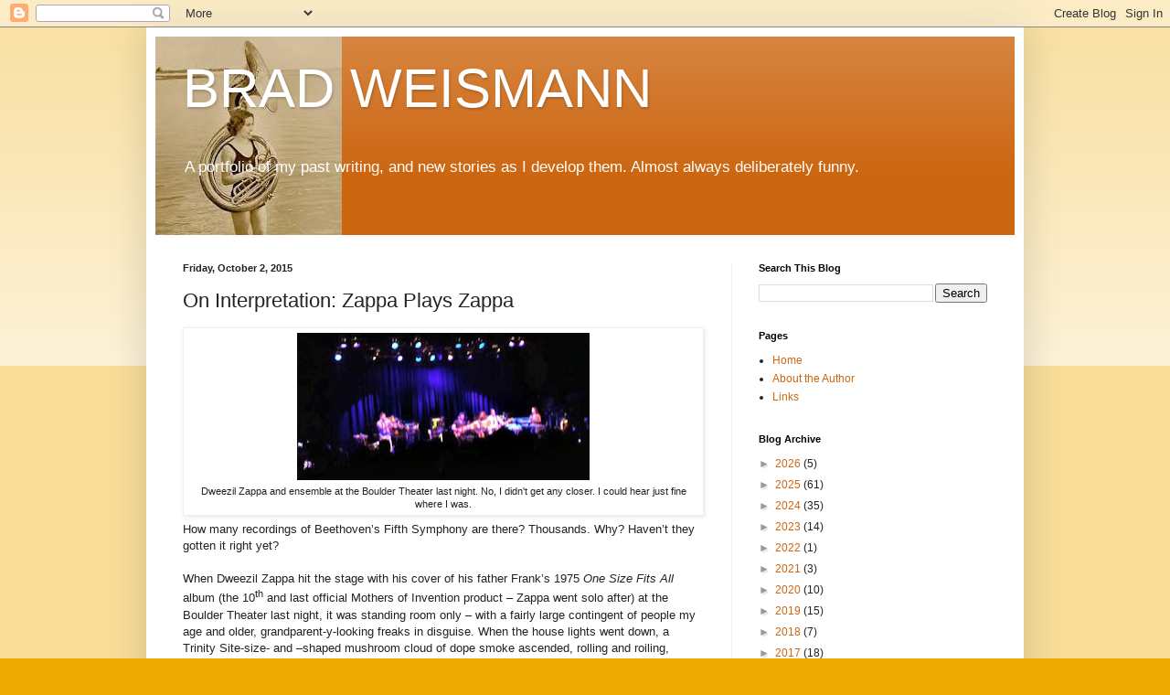

--- FILE ---
content_type: text/html; charset=utf-8
request_url: https://www.google.com/recaptcha/api2/aframe
body_size: 265
content:
<!DOCTYPE HTML><html><head><meta http-equiv="content-type" content="text/html; charset=UTF-8"></head><body><script nonce="e0rKy2xY56T_7klrroym5w">/** Anti-fraud and anti-abuse applications only. See google.com/recaptcha */ try{var clients={'sodar':'https://pagead2.googlesyndication.com/pagead/sodar?'};window.addEventListener("message",function(a){try{if(a.source===window.parent){var b=JSON.parse(a.data);var c=clients[b['id']];if(c){var d=document.createElement('img');d.src=c+b['params']+'&rc='+(localStorage.getItem("rc::a")?sessionStorage.getItem("rc::b"):"");window.document.body.appendChild(d);sessionStorage.setItem("rc::e",parseInt(sessionStorage.getItem("rc::e")||0)+1);localStorage.setItem("rc::h",'1769147611973');}}}catch(b){}});window.parent.postMessage("_grecaptcha_ready", "*");}catch(b){}</script></body></html>